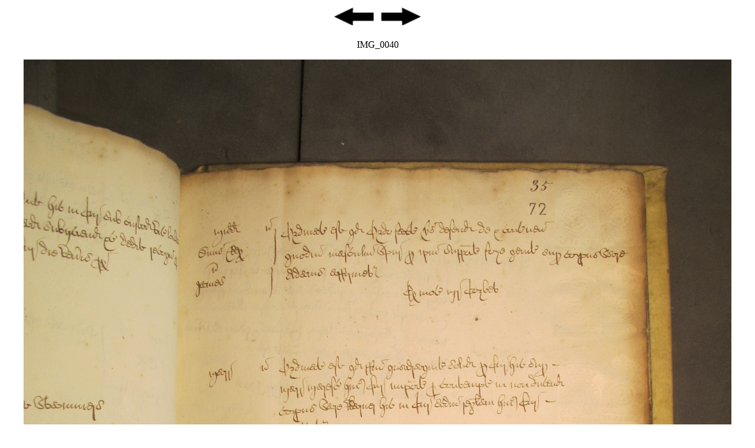

--- FILE ---
content_type: text/html
request_url: http://aalt.law.uh.edu/AALT7/KB21/KB21no30/IMG_0040.htm
body_size: 803
content:
<html>
<head>
<meta http-equiv="Content-Type" content="text/html; charset=iso-8859-1">
<title>AALT Page</title>
</head>
<body>
<p align="center"><a href="IMG_0039_1.htm"><img src="http://aalt.law.uh.edu/images/backward.gif"alt="Backward" width="75" height="39" border="0"></a>
<a href="IMG_0040_1.htm"><img src="http://aalt.law.uh.edu/images/forward.gif"alt="Forward" width="75" height="39" border="0"></a></p>
<p align="center">IMG_0040</p>
<p align="center"><img src="IMG_0040.JPG"></p>
<p align="center"><a href="IMG_0039_1.htm"><img src="http://aalt.law.uh.edu/images/backward.gif"alt="Backward" width="75" height="39" border="0"></a>
<a href="IMG_0040_1.htm"><img src="http://aalt.law.uh.edu/images/forward.gif"alt="Forward" width="75" height="39" border="0"></a></p>
</body>
</html>
